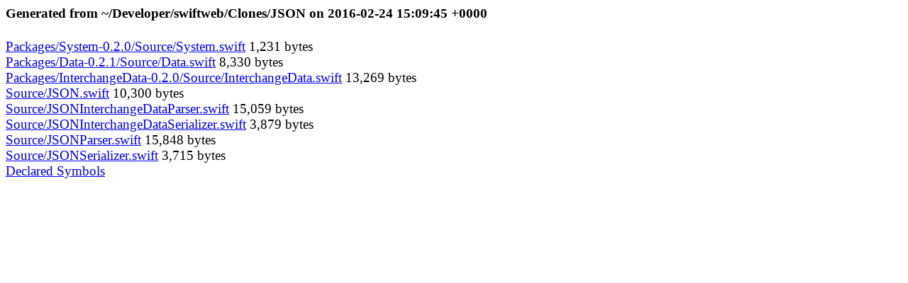

--- FILE ---
content_type: text/html
request_url: https://swiftweb.johnholdsworth.com/JSON/html/index.html
body_size: 210
content:
<html><head>
<meta charset="UTF-8">
<style type="text/css">
    body, table { font: 14pt Helvetica Neue; }
</style>
</head><body>
<h4>Generated from ~/Developer/swiftweb/Clones/JSON on 2016-02-24 15:09:45 +0000</h4>
<a href='System.html'>Packages/System-0.2.0/Source/System.swift<a> 1,231 bytes<br>
<a href='Data.html'>Packages/Data-0.2.1/Source/Data.swift<a> 8,330 bytes<br>
<a href='InterchangeData.html'>Packages/InterchangeData-0.2.0/Source/InterchangeData.swift<a> 13,269 bytes<br>
<a href='JSON.html'>Source/JSON.swift<a> 10,300 bytes<br>
<a href='JSONInterchangeDataParser.html'>Source/JSONInterchangeDataParser.swift<a> 15,059 bytes<br>
<a href='JSONInterchangeDataSerializer.html'>Source/JSONInterchangeDataSerializer.swift<a> 3,879 bytes<br>
<a href='JSONParser.html'>Source/JSONParser.swift<a> 15,848 bytes<br>
<a href='JSONSerializer.html'>Source/JSONSerializer.swift<a> 3,715 bytes<br>
<a href='xref.html'>Declared Symbols<a><br>
